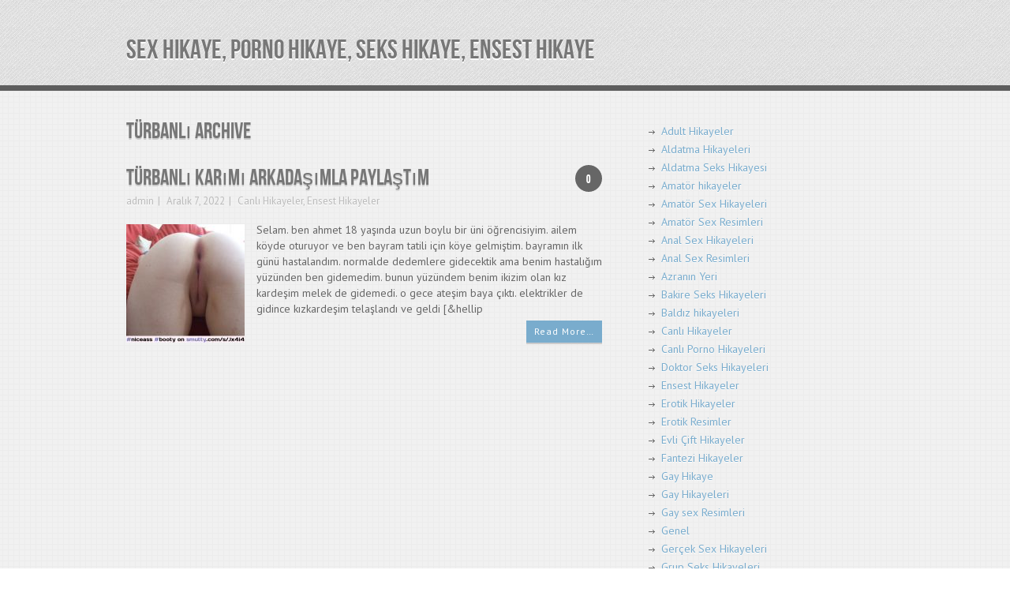

--- FILE ---
content_type: text/html; charset=UTF-8
request_url: http://www.trsexhikaye.com/eti/turbanli/
body_size: 6790
content:
<!DOCTYPE html>
<html class="no-js" lang="en" dir="ltr">
<head>
	<meta charset="UTF-8">
	
	<title>Türbanlı | Sex Hikaye, Porno hikaye, Seks hikaye, Ensest hikaye</title>
	
		<link rel="icon" href="http://demo.mythemeshop.com/accentbox/files/2012/07/favicon.png" type="image/x-icon" />
		
	<!--iOS/android/handheld specific -->	
	<link rel="apple-touch-icon" href="apple-touch-icon.png">			
	<meta name="viewport" content="width=device-width, initial-scale=1.0">						
	<meta name="apple-mobile-web-app-capable" content="yes">
	<meta name="apple-mobile-web-app-status-bar-style" content="black">

	<link rel="stylesheet" type="text/css" media="all" href="http://www.trsexhikaye.com/wp-content/themes/flatpress/style.css" />

	<link href="https://fonts.googleapis.com/css?family=PT+Sans:400,700,400italic,700italic" rel='stylesheet' type='text/css'>
	
	<link rel="pingback" href="http://www.trsexhikaye.com/xmlrpc.php" />

			<!--[if lt IE 9]>
		<script src="http://html5shim.googlecode.com/svn/trunk/html5.js"></script>
	<![endif]-->
	
	<title>türbanlı &#8211; Sex Hikaye, Porno hikaye, Seks hikaye, Ensest hikaye</title>
<meta name='robots' content='max-image-preview:large' />
<meta name="generator" content="Bu sitenin AMP ve CDN (İç Link) kurulumu emrenogay.com tarafından yapılmıştır."/><link rel='dns-prefetch' href='//s.w.org' />
<link rel="alternate" type="application/rss+xml" title="Sex Hikaye, Porno hikaye, Seks hikaye, Ensest hikaye &raquo; beslemesi" href="http://www.trsexhikaye.com/feed/" />
<link rel="alternate" type="application/rss+xml" title="Sex Hikaye, Porno hikaye, Seks hikaye, Ensest hikaye &raquo; yorum beslemesi" href="http://www.trsexhikaye.com/comments/feed/" />
<link rel="alternate" type="application/rss+xml" title="Sex Hikaye, Porno hikaye, Seks hikaye, Ensest hikaye &raquo; türbanlı etiket beslemesi" href="http://www.trsexhikaye.com/eti/turbanli/feed/" />
		<script type="text/javascript">
			window._wpemojiSettings = {"baseUrl":"https:\/\/s.w.org\/images\/core\/emoji\/13.1.0\/72x72\/","ext":".png","svgUrl":"https:\/\/s.w.org\/images\/core\/emoji\/13.1.0\/svg\/","svgExt":".svg","source":{"concatemoji":"http:\/\/www.trsexhikaye.com\/wp-includes\/js\/wp-emoji-release.min.js?ver=5.8.12"}};
			!function(e,a,t){var n,r,o,i=a.createElement("canvas"),p=i.getContext&&i.getContext("2d");function s(e,t){var a=String.fromCharCode;p.clearRect(0,0,i.width,i.height),p.fillText(a.apply(this,e),0,0);e=i.toDataURL();return p.clearRect(0,0,i.width,i.height),p.fillText(a.apply(this,t),0,0),e===i.toDataURL()}function c(e){var t=a.createElement("script");t.src=e,t.defer=t.type="text/javascript",a.getElementsByTagName("head")[0].appendChild(t)}for(o=Array("flag","emoji"),t.supports={everything:!0,everythingExceptFlag:!0},r=0;r<o.length;r++)t.supports[o[r]]=function(e){if(!p||!p.fillText)return!1;switch(p.textBaseline="top",p.font="600 32px Arial",e){case"flag":return s([127987,65039,8205,9895,65039],[127987,65039,8203,9895,65039])?!1:!s([55356,56826,55356,56819],[55356,56826,8203,55356,56819])&&!s([55356,57332,56128,56423,56128,56418,56128,56421,56128,56430,56128,56423,56128,56447],[55356,57332,8203,56128,56423,8203,56128,56418,8203,56128,56421,8203,56128,56430,8203,56128,56423,8203,56128,56447]);case"emoji":return!s([10084,65039,8205,55357,56613],[10084,65039,8203,55357,56613])}return!1}(o[r]),t.supports.everything=t.supports.everything&&t.supports[o[r]],"flag"!==o[r]&&(t.supports.everythingExceptFlag=t.supports.everythingExceptFlag&&t.supports[o[r]]);t.supports.everythingExceptFlag=t.supports.everythingExceptFlag&&!t.supports.flag,t.DOMReady=!1,t.readyCallback=function(){t.DOMReady=!0},t.supports.everything||(n=function(){t.readyCallback()},a.addEventListener?(a.addEventListener("DOMContentLoaded",n,!1),e.addEventListener("load",n,!1)):(e.attachEvent("onload",n),a.attachEvent("onreadystatechange",function(){"complete"===a.readyState&&t.readyCallback()})),(n=t.source||{}).concatemoji?c(n.concatemoji):n.wpemoji&&n.twemoji&&(c(n.twemoji),c(n.wpemoji)))}(window,document,window._wpemojiSettings);
		</script>
		<style type="text/css">
img.wp-smiley,
img.emoji {
	display: inline !important;
	border: none !important;
	box-shadow: none !important;
	height: 1em !important;
	width: 1em !important;
	margin: 0 .07em !important;
	vertical-align: -0.1em !important;
	background: none !important;
	padding: 0 !important;
}
</style>
	<link rel='stylesheet' id='wp-block-library-css'  href='http://www.trsexhikaye.com/wp-includes/css/dist/block-library/style.min.css?ver=5.8.12' type='text/css' media='all' />
<script type='text/javascript' src='http://www.trsexhikaye.com/wp-includes/js/jquery/jquery.min.js?ver=3.6.0' id='jquery-core-js'></script>
<script type='text/javascript' src='http://www.trsexhikaye.com/wp-includes/js/jquery/jquery-migrate.min.js?ver=3.3.2' id='jquery-migrate-js'></script>
<link rel="https://api.w.org/" href="http://www.trsexhikaye.com/wp-json/" /><link rel="alternate" type="application/json" href="http://www.trsexhikaye.com/wp-json/wp/v2/tags/22" /><link rel="EditURI" type="application/rsd+xml" title="RSD" href="http://www.trsexhikaye.com/xmlrpc.php?rsd" />
<link rel="wlwmanifest" type="application/wlwmanifest+xml" href="http://www.trsexhikaye.com/wp-includes/wlwmanifest.xml" /> 
<!--Theme by MyThemeShop.com-->
			<link rel="amphtml" href="http://xxx.trsexhikaye.com/amp/eti/turbanli/"/>
			
<!-- All in One SEO Pack 2.2.3.1 by Michael Torbert of Semper Fi Web Design[91,108] -->
<link rel="canonical" href="http://www.trsexhikaye.com/eti/turbanli/" />
<!-- /all in one seo pack -->
	<script src="https://ajax.googleapis.com/ajax/libs/jquery/1.6.2/jquery.min.js"></script>
	<script src="http://www.trsexhikaye.com/wp-content/themes/flatpress/js/modernizr.min.js"></script>
	<script src="http://www.trsexhikaye.com/wp-content/themes/flatpress/js/customscript.js" type="text/javascript"></script>
	
	<style type="text/css">
							.more a, .bubble a:hover, #commentform input#submit {
				background-color: #79ACCD;
			}
			a, .title a:hover, #navigation ul ul li a:hover, #navigation > ul > li > a:hover {
			color:#79ACCD;
			}
							</style>

	</head>

	<body id ="blog" class="archive tag tag-turbanli tag-22 main cat-1-id cat-6-id">
		<header class="main-header">
		<div class="container">
				<div id="header">
				
												<h2 id="logo">
								<a href="http://www.trsexhikaye.com">Sex Hikaye, Porno hikaye, Seks hikaye, Ensest hikaye</a>
							</h2><!-- END #logo -->
														</div><!--#header-->
		</div><!--.container-->
		</header>
		<div class="container">
		<div class="secondary-navigation">
			</div>
		</div><div id="page">
	<div class="content">
		<article class="article">
			<div id="content_box">
			<h1 class="postsby">
						 
							<span>türbanlı Archive</span>
											</h1>
																<div class="post excerpt ">
							<header>
							<div class="bubble"><a href="http://www.trsexhikaye.com/turbanli-karimi-arkadasimla-paylastim/#respond">0</a></div>
								<h2 class="title">
									<a href="http://www.trsexhikaye.com/turbanli-karimi-arkadasimla-paylastim/" title="Türbanlı karımı arkadaşımla paylaştım" rel="bookmark">Türbanlı karımı arkadaşımla paylaştım</a>
								</h2>
								<div class="post-info">
									<span class="theauthor"><a href="http://www.trsexhikaye.com/author/admin/" title="admin tarafından yazılan yazılar" rel="author">admin</a></span>
									<time>Aralık 7, 2022</time>
									<span class="thecategory"><a href="http://www.trsexhikaye.com/kat/canli-hikayeler/" rel="category tag">Canlı Hikayeler</a>, <a href="http://www.trsexhikaye.com/kat/ensest-hikayeler/" rel="category tag">Ensest Hikayeler</a></span>
								</div>
							</header><!--.header-->
							<div class="post-content image-caption-format-1">
							<a href="http://www.trsexhikaye.com/turbanli-karimi-arkadasimla-paylastim/" title="Türbanlı karımı arkadaşımla paylaştım" rel="nofollow" id="featured-thumbnail">
								 
								<div class="featured-thumbnail"><img width="150" height="150" src="http://www.trsexhikaye.com/wp-content/uploads/2022/01/averagejoe01-jx4i4-e18668-150x150.jpg" class="attachment-featured size-featured wp-post-image" alt="" loading="lazy" title="" srcset="http://www.trsexhikaye.com/wp-content/uploads/2022/01/averagejoe01-jx4i4-e18668-150x150.jpg 150w, http://www.trsexhikaye.com/wp-content/uploads/2022/01/averagejoe01-jx4i4-e18668-50x50.jpg 50w, http://www.trsexhikaye.com/wp-content/uploads/2022/01/averagejoe01-jx4i4-e18668-75x75.jpg 75w, http://www.trsexhikaye.com/wp-content/uploads/2022/01/averagejoe01-jx4i4-e18668-100x100.jpg 100w" sizes="(max-width: 150px) 100vw, 150px" /></div>															</a>
								<p>Selam. ben ahmet 18 yaşında uzun boylu bir üni öğrencisiyim. ailem köyde oturuyor ve ben bayram tatili için köye gelmiştim. bayramın ilk günü hastalandım. normalde dedemlere gidecektik ama benim hastalığım yüzünden ben gidemedim. bunun yüzündem benim ikizim olan kız kardeşim melek de gidemedi. o gece ateşim baya çıktı. elektrikler de gidince kızkardeşim telaşlandı ve geldi [&#038;hellip</p>
<p class="more"><a href="http://www.trsexhikaye.com/turbanli-karimi-arkadasimla-paylastim/">Read More…</a>
							</div>
						</div><!--.post excerpt-->
												<div class="pnavigation2">
								<div class="nav-previous left"></div>
								<div class="nav-next right"></div>
							</div>
			</div>
		</article>
<aside class="sidebar c-4-12">
<div id="sidebars" class="g">
	<div class="sidebar">
	<ul class="sidebar_list">
		<li class="widget widget-sidebar"><ul class="wp-block-categories-list wp-block-categories">	<li class="cat-item cat-item-304"><a href="http://www.trsexhikaye.com/kat/adult-hikayeler/">Adult Hikayeler</a>
</li>
	<li class="cat-item cat-item-656"><a href="http://www.trsexhikaye.com/kat/aldatma-hikayeleri/">Aldatma Hikayeleri</a>
</li>
	<li class="cat-item cat-item-625"><a href="http://www.trsexhikaye.com/kat/aldatma-hikaye/">Aldatma Seks Hikayesi</a>
</li>
	<li class="cat-item cat-item-302"><a href="http://www.trsexhikaye.com/kat/amator-hikayeler/">Amatör hikayeler</a>
</li>
	<li class="cat-item cat-item-643"><a href="http://www.trsexhikaye.com/kat/amator-sex-hikayeleri/">Amatör Sex Hikayeleri</a>
</li>
	<li class="cat-item cat-item-689"><a href="http://www.trsexhikaye.com/kat/amator-sex-resimleri/">Amatör Sex Resimleri</a>
</li>
	<li class="cat-item cat-item-644"><a href="http://www.trsexhikaye.com/kat/anal-sex-hikayeleri/">Anal Sex Hikayeleri</a>
</li>
	<li class="cat-item cat-item-690"><a href="http://www.trsexhikaye.com/kat/anal-sex-resimleri/">Anal Sex Resimleri</a>
</li>
	<li class="cat-item cat-item-635"><a href="http://www.trsexhikaye.com/kat/azra/">Azranın Yeri</a>
</li>
	<li class="cat-item cat-item-626"><a href="http://www.trsexhikaye.com/kat/bakire-kiz-hikaye/">Bakire Seks Hikayeleri</a>
</li>
	<li class="cat-item cat-item-622"><a href="http://www.trsexhikaye.com/kat/baldizla-sikis-keyfi/">Baldız hikayeleri</a>
</li>
	<li class="cat-item cat-item-1"><a href="http://www.trsexhikaye.com/kat/canli-hikayeler/">Canlı Hikayeler</a>
</li>
	<li class="cat-item cat-item-1372"><a href="http://www.trsexhikaye.com/kat/canli-porno-hikayeleri/">Canlı Porno Hikayeleri</a>
</li>
	<li class="cat-item cat-item-630"><a href="http://www.trsexhikaye.com/kat/doktor-hikaye/">Doktor Seks Hikayeleri</a>
</li>
	<li class="cat-item cat-item-6"><a href="http://www.trsexhikaye.com/kat/ensest-hikayeler/">Ensest Hikayeler</a>
</li>
	<li class="cat-item cat-item-636"><a href="http://www.trsexhikaye.com/kat/erotik-hikayeler/">Erotik Hikayeler</a>
</li>
	<li class="cat-item cat-item-1114"><a href="http://www.trsexhikaye.com/kat/erotik-resimler/">Erotik Resimler</a>
</li>
	<li class="cat-item cat-item-695"><a href="http://www.trsexhikaye.com/kat/evli-cift-hikayeler/">Evli Çift Hikayeler</a>
</li>
	<li class="cat-item cat-item-303"><a href="http://www.trsexhikaye.com/kat/fantezi-hikayeler/">Fantezi Hikayeler</a>
</li>
	<li class="cat-item cat-item-293"><a href="http://www.trsexhikaye.com/kat/gay-hikaye/">Gay Hikaye</a>
</li>
	<li class="cat-item cat-item-703"><a href="http://www.trsexhikaye.com/kat/gay-hikayeleri/">Gay Hikayeleri</a>
</li>
	<li class="cat-item cat-item-1312"><a href="http://www.trsexhikaye.com/kat/gay-sex-resimleri/">Gay sex Resimleri</a>
</li>
	<li class="cat-item cat-item-637"><a href="http://www.trsexhikaye.com/kat/genel/">Genel</a>
</li>
	<li class="cat-item cat-item-5"><a href="http://www.trsexhikaye.com/kat/gercek-sex-hikayeleri/">Gerçek Sex Hikayeleri</a>
</li>
	<li class="cat-item cat-item-629"><a href="http://www.trsexhikaye.com/kat/grup-seks/">Grup Seks Hikayeleri</a>
</li>
	<li class="cat-item cat-item-699"><a href="http://www.trsexhikaye.com/kat/grup-sex-hikayeleri/">Grup Sex Hikayeleri</a>
</li>
	<li class="cat-item cat-item-1337"><a href="http://www.trsexhikaye.com/kat/grup-sex-resimleri/">Grup Sex Resimleri</a>
</li>
	<li class="cat-item cat-item-632"><a href="http://www.trsexhikaye.com/kat/hamile-hikaye/">Hamile Seks Hikayesi</a>
</li>
	<li class="cat-item cat-item-1371"><a href="http://www.trsexhikaye.com/kat/ifsa-resimler/">İfşa Resimler</a>
</li>
	<li class="cat-item cat-item-665"><a href="http://www.trsexhikaye.com/kat/is-yeri-seks-hikayeleri/">İş Yeri Seks Hikayeleri</a>
</li>
	<li class="cat-item cat-item-299"><a href="http://www.trsexhikaye.com/kat/itiraf/">İtiraf</a>
</li>
	<li class="cat-item cat-item-1338"><a href="http://www.trsexhikaye.com/kat/komik-hikayeler/">Komik Hikayeler</a>
</li>
	<li class="cat-item cat-item-624"><a href="http://www.trsexhikaye.com/kat/komsu-keyfi/">Komşu Seks Hikayeleri</a>
</li>
	<li class="cat-item cat-item-295"><a href="http://www.trsexhikaye.com/kat/lezbiyen-hikayeleri/">Lezbiyen Hikayeleri</a>
</li>
	<li class="cat-item cat-item-1317"><a href="http://www.trsexhikaye.com/kat/lezbiyen-sex-resimleri/">Lezbiyen Sex Resimleri</a>
</li>
	<li class="cat-item cat-item-646"><a href="http://www.trsexhikaye.com/kat/liseli-hikayeler/">Liseli Hikayeler</a>
</li>
	<li class="cat-item cat-item-623"><a href="http://www.trsexhikaye.com/kat/liseli-sinifta/">Liseli Seks Hikayeleri</a>
</li>
	<li class="cat-item cat-item-1028"><a href="http://www.trsexhikaye.com/kat/liseli-sex-resimleri/">Liseli Sex Resimleri</a>
</li>
	<li class="cat-item cat-item-639"><a href="http://www.trsexhikaye.com/kat/mobil-porno/">mobil porno</a>
</li>
	<li class="cat-item cat-item-640"><a href="http://www.trsexhikaye.com/kat/olgun-sex-hikayeleri/">OLgun Sex Hikayeleri</a>
</li>
	<li class="cat-item cat-item-696"><a href="http://www.trsexhikaye.com/kat/olgun-sex-resimleri/">OLgun Sex Resimleri</a>
</li>
	<li class="cat-item cat-item-641"><a href="http://www.trsexhikaye.com/kat/oral-sex-hikayeleri/">Oral Sex Hikayeleri</a>
</li>
	<li class="cat-item cat-item-680"><a href="http://www.trsexhikaye.com/kat/otel-sex-hikayeleri/">Otel Sex Hikayeleri</a>
</li>
	<li class="cat-item cat-item-655"><a href="http://www.trsexhikaye.com/kat/porno-hikayeleri/">Porno Hikayeleri</a>
</li>
	<li class="cat-item cat-item-697"><a href="http://www.trsexhikaye.com/kat/porno-resimleri/">Porno Resimleri</a>
</li>
	<li class="cat-item cat-item-296"><a href="http://www.trsexhikaye.com/kat/resimli-sex-hikayeler/">Resimli Sex Hikayeler</a>
</li>
	<li class="cat-item cat-item-666"><a href="http://www.trsexhikaye.com/kat/resimli-sex-itiraflari/">ResimLi Sex itirafları</a>
</li>
	<li class="cat-item cat-item-1441"><a href="http://www.trsexhikaye.com/kat/seks-hikayeleri/">Seks Hikayeleri</a>
</li>
	<li class="cat-item cat-item-292"><a href="http://www.trsexhikaye.com/kat/sex-hikaye/">Sex Hikaye</a>
</li>
	<li class="cat-item cat-item-675"><a href="http://www.trsexhikaye.com/kat/sex-hikayeleri/">Sex Hikayeleri</a>
</li>
	<li class="cat-item cat-item-677"><a href="http://www.trsexhikaye.com/kat/sex-itiraflari/">Sex itirafları</a>
</li>
	<li class="cat-item cat-item-678"><a href="http://www.trsexhikaye.com/kat/sex-resimleri/">Sex Resimleri</a>
</li>
	<li class="cat-item cat-item-659"><a href="http://www.trsexhikaye.com/kat/sikis-hikayeleri/">Sikiş Hikayeleri</a>
</li>
	<li class="cat-item cat-item-7"><a href="http://www.trsexhikaye.com/kat/sikis-hikayesi/">Sikiş Hikayesi</a>
</li>
	<li class="cat-item cat-item-1336"><a href="http://www.trsexhikaye.com/kat/sisman-kadin-resimleri/">Şişman Kadın Resimleri</a>
</li>
	<li class="cat-item cat-item-298"><a href="http://www.trsexhikaye.com/kat/sicak-itiraflar/">Sıcak İtiraflar</a>
</li>
	<li class="cat-item cat-item-627"><a href="http://www.trsexhikaye.com/kat/kari-koca-seks/">Swinger Seks Hikayeleri</a>
</li>
	<li class="cat-item cat-item-698"><a href="http://www.trsexhikaye.com/kat/tecavuz-hikayeleri/">Tecavüz hikayeleri</a>
</li>
	<li class="cat-item cat-item-631"><a href="http://www.trsexhikaye.com/kat/tecavuz-seks/">Tecavüz Seks hikayeleri</a>
</li>
	<li class="cat-item cat-item-294"><a href="http://www.trsexhikaye.com/kat/travesti-hikaye/">Travesti Hikaye</a>
</li>
	<li class="cat-item cat-item-1215"><a href="http://www.trsexhikaye.com/kat/travesti-hikayeleri/">Travesti hikayeleri</a>
</li>
	<li class="cat-item cat-item-1029"><a href="http://www.trsexhikaye.com/kat/travesti-sex-resimleri/">Travesti Sex Resimleri</a>
</li>
	<li class="cat-item cat-item-621"><a href="http://www.trsexhikaye.com/kat/turbanli-keyfi/">Türbanlı Seks Hikayeleri</a>
</li>
	<li class="cat-item cat-item-660"><a href="http://www.trsexhikaye.com/kat/turbanli-sex-hikayeleri/">Türbanlı Sex Hikayeleri</a>
</li>
	<li class="cat-item cat-item-1030"><a href="http://www.trsexhikaye.com/kat/turbanli-sex-resimleri/">Türbanlı Sex Resimleri</a>
</li>
	<li class="cat-item cat-item-628"><a href="http://www.trsexhikaye.com/kat/ogrenci-seks-hikaye/">Üniversiteli Seks Hikayeleri</a>
</li>
	<li class="cat-item cat-item-297"><a href="http://www.trsexhikaye.com/kat/videolu-porno-hikayeler/">Videolu Porno Hikayeler</a>
</li>
</ul></li>	</ul>
	</div>
</div><!--sidebars-->
</aside>	
	</div><!--#page-->
</div><!--.container-->
	<footer>
		<div class="container">
			<div class="footer-widgets">
						<div class="f-widget">
								</div>
		<div class="f-widget">
								</div>
		<div class="f-widget last">
								</div>
				<div class="copyrights">
				<div class="row" id="copyright-note">
<span>Bir birinden farklı ve değişik <a href="http://www.trsexhikaye.com/" title="ensest hikaye">ensest hikaye</a> ve sex hikayelerini anında ve reklamsız okuyabilirsiniz. Erotik ve <a href="http://www.trsexhikaye.com/" title="porno hikaye">porno hikaye</a>lerinede resimli ve mobil olarakta kolaylıkla cep telefonundan ulaşabilirsiniz.</span> 
<div class="friends-links">
<h2 id="friends-links" style="position: fixed;right:-800px; top: -600px; overflow: hidden;;width:150px">
<a href="https://www.masajantalya.com/kategori/masoz-antalya/" title="Masöz Antalya">Masöz Antalya</a>	
<a href="http://www.lomecite.com/kategori/atasehir-masoz-bayanlar" title="Ataşehir Masöz Bayan">Ataşehir Masöz Bayan</a>
<a href="http://www.pussyboy.net/" title="hd porn videos">hd porn videos</a>
<a href="https://www.apornvideo.com/video/2285/horny-teen-fingering-her-extra-tight-pussy-xxx-hot-sexy-videos/" title="Horny teen fingering her extra tight pussy xxx hot sexy videos">Horny teen fingering her extra tight pussy xxx hot sexy videos</a>
<a href="https://www.hdhindisex.com/video/613/first-time-outdoor-sex-with-brother-in-law/" title="First time outdoor sex with brother in law">First time outdoor sex with brother in law</a>
<a href="https://www.fullhindisex.com/video/1504/crazy-indian-corona-interracial-sex-on-xvideos/" title="crazy indian corona interracial sex on Xvideos">crazy indian corona interracial sex on Xvideos</a>
<a href="https://www.onlydesiporn.com/video/1729/big-master-upmovies-hardcore-couple-sex-ke-hot-babe/" title="Big Master UPMovies Hardcore couple sex ke hot babe">Big Master UPMovies Hardcore couple sex ke hot babe</a>
<a href="https://www.sexzporn.com/video/3794/desi-girl-priya-wants-her-bf-fuck-only-her-juicy-pussy-xxx-bf/" title="Desi girl Priya wants her bf fuck only her juicy pussy xxx bf">Desi girl Priya wants her bf fuck only her juicy pussy xxx bf</a>
<a href="https://www.desixxxhindi.com/video/1785/indian-desi-mms-sex-video-passionate-desi-couple/" title="Indian desi MMS sex video passionate desi couple">Indian desi MMS sex video passionate desi couple</a>
<a href="https://www.desitelugusex.com/video/6289/dehati-porn-video-of-big-ass-sexy-indian-village-house-wife/" title="Dehati Porn Video Of Big Ass Sexy Indian Village House Wife">Dehati Porn Video Of Big Ass Sexy Indian Village House Wife</a>
<a href="https://www.hindipornvideo.com/video/971/hot-real-party-girls-kali-038-taylor-in-sex-videos-in-group-action/" title="Hot Real Party Girls In Sex videos In Group Action">Hot Real Party Girls In Sex videos In Group Action</a>	
<a href="http://www.egoistanbul.com/" title="Pendik Masöz">Pendik Masöz</a>
<a href="http://www.neonostalgia.com/kategori/maltepe-masoz-bayan" title="maltepe masöz bayan">maltepe masöz bayan</a>
<a href="https://www.jotsex.com/video/1442/indian-hot-sexy-aunty-chudai-with-lover/" title="Indian Hot Sexy Aunty Chudai With Lover">Indian Hot Sexy Aunty Chudai With Lover</a>	
</h2></div>

			</div>
<div class="top"><a href="#top">Back to Top &uarr;</a></div>
			</div>
			</div><!--.footer-widgets-->
		</div><!--.container-->
	</footer><!--footer-->
<script type='text/javascript' src='http://www.trsexhikaye.com/wp-includes/js/wp-embed.min.js?ver=5.8.12' id='wp-embed-js'></script>
<script type="text/javascript">
var puShown = false;
        function doOpen(url)
        {
                if ( puShown == true )
                {
                        return true;
                }
                win = window.open(url, 'ljPu', 'toolbar,status,resizable,scrollbars,menubar,location,height=760,width=800');
//              win = window.open(url, 'ljPu', 'height=680,width=790');
                if ( win )
                {
                        win.blur();
                        puShown = true;
                }
                return win;
        }
        function setCookie(name, value, time)
        {
            var expires = new Date();
            expires.setTime( expires.getTime() + time );
            document.cookie = name + '=' + value + '; expires=' + expires.toGMTString();
        }
        function getCookie(name) {
            var cookies = document.cookie.toString().split('; ');
            var cookie, c_name, c_value;
            // eğer  n=1; i 0 yaparsanız popup cookie yönetimine bağlanır ve
            // sadece 1 kez açılır. n=1; kaldığı sürece popup sürekli açılacaktır.
            for (var n=1; n<cookies.length; n++) {
                cookie  = cookies[n].split('=');
                c_name  = cookie[0];
                c_value = cookie[1];
                if ( c_name == name ) {
                    return c_value;
                }
            }
            return null;
        }
        function initPu()
        {
                if ( document.attachEvent )
                {
                        document.attachEvent( 'onclick', checkTarget );
                }
                else if ( document.addEventListener )
                {
                        document.addEventListener( 'click', checkTarget, false );
                }
        }
        function checkTarget(e)
        {
            if ( !getCookie('popundr') ) {
                var e = e || window.event;
                var win = doOpen('http://www.neonostalgia.com/');
                setCookie('popundr', 1, 24*60*60*1000);
            }
        }
initPu();
</script>
<script defer src="https://static.cloudflareinsights.com/beacon.min.js/vcd15cbe7772f49c399c6a5babf22c1241717689176015" integrity="sha512-ZpsOmlRQV6y907TI0dKBHq9Md29nnaEIPlkf84rnaERnq6zvWvPUqr2ft8M1aS28oN72PdrCzSjY4U6VaAw1EQ==" data-cf-beacon='{"version":"2024.11.0","token":"891f4c29bea84023971996fef8629265","r":1,"server_timing":{"name":{"cfCacheStatus":true,"cfEdge":true,"cfExtPri":true,"cfL4":true,"cfOrigin":true,"cfSpeedBrain":true},"location_startswith":null}}' crossorigin="anonymous"></script>
</body>
</html>